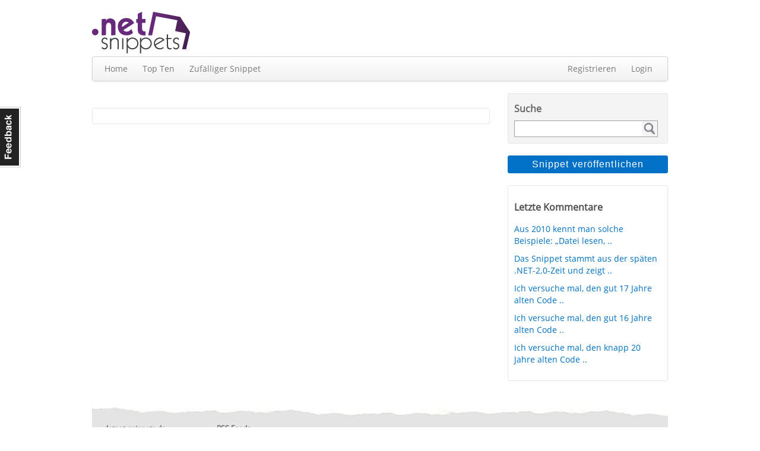

--- FILE ---
content_type: text/html; charset=utf-8
request_url: https://dotnet-snippets.de/search.aspx?t=
body_size: 6922
content:


<!DOCTYPE html>
<html xmlns="http://www.w3.org/1999/xhtml">
<head id="head1"><title>
	Snippet suchen | dotnet-snippets.de
</title><link href="/styles/StyleSheet.css?ht=44" rel="stylesheet" />
    <script src="/Scripts/jquery.js"></script>
    <meta http-equiv="Content-type" content="text/html;charset=UTF-8" /><meta name="robots" content="noindex, follow" /></head>
<body>
    

    <a href="/contact" id="feedback-tab">Feedback</a>
    <form method="post" action="https://dotnet-snippets.de/search.aspx?t=" id="form1">
<div class="aspNetHidden">
<input type="hidden" name="__EVENTTARGET" id="__EVENTTARGET" value="" />
<input type="hidden" name="__EVENTARGUMENT" id="__EVENTARGUMENT" value="" />
<input type="hidden" name="__VIEWSTATE" id="__VIEWSTATE" value="/wEPDwUKLTE3NDUwMzA0OQ8WAh4TVmFsaWRhdGVSZXF1ZXN0TW9kZQIBFgJmD2QWAgIBDxYCHgZhY3Rpb24FKWh0dHBzOi8vZG90bmV0LXNuaXBwZXRzLmRlL3NlYXJjaC5hc3B4P3Q9ZGRMnN7A9nzEFPTx/dw3+T2MvJfX7Krr5UmBhmHTYsTnSA==" />
</div>

<script type="text/javascript">
//<![CDATA[
var theForm = document.forms['form1'];
if (!theForm) {
    theForm = document.form1;
}
function __doPostBack(eventTarget, eventArgument) {
    if (!theForm.onsubmit || (theForm.onsubmit() != false)) {
        theForm.__EVENTTARGET.value = eventTarget;
        theForm.__EVENTARGUMENT.value = eventArgument;
        theForm.submit();
    }
}
//]]>
</script>


<div class="aspNetHidden">

	<input type="hidden" name="__VIEWSTATEGENERATOR" id="__VIEWSTATEGENERATOR" value="BBBC20B8" />
	<input type="hidden" name="__EVENTVALIDATION" id="__EVENTVALIDATION" value="/wEdAAUxxSLaGR+g2+p3l/+tnwNzZ6SRrJTCOsHj3UqQXhYpKWHcdeSZzKH7BX0GG2qhv8JvDMfPRZm7G18Q/T5D54D/aLL4ptZOsQRtO+N+ILvdd5Miiv6L0uTHYTQ+RneTQdvB4TihlS8vcVcDZT+JBre5" />
</div>
        <div class="container">
            <div class="h1"></div>
            <div class="header">
                


<div class="left">
    <a href="/">
        

        <img src="/images/dns-logo.png" alt="dotnet-snippets.de" />
    </a>
</div>
<div class="right">


 </div>
<div class="clear">
</div>

            </div>
            <div class="navbar">
                

<div class="navbar-inner">
    <div class="left">
        <ul>
            <li><a href="/" id="MainMenu_aHome">Home</a></li>
            <li><a href="/top-ten" id="MainMenu_aTopTen">Top Ten</a></li>
            <li id="MainMenu_liRnd"><a id="MainMenu_lnkbtnRandom" href="javascript:__doPostBack(&#39;ctl00$MainMenu$lnkbtnRandom&#39;,&#39;&#39;)">Zufälliger Snippet</a></li>           
        </ul>
    </div>
    <div class="right">
        <ul>
            
            
            <li id="MainMenu_liRegister"><a href="/register" id="MainMenu_aRegister">Registrieren</a></li>
            <li id="MainMenu_liLogin"><a href="/login" id="MainMenu_aLogin">Login</a></li>
            
            
            
            
        </ul>
    </div>
    <div class="clear">
    </div>
</div>


            </div>
            <div class="h1"></div>
            <div class="content">
                
    <h1>
        
    </h1>
    <div id="ContentPlaceHolder1_divSnippetTable" class="box-2 snippet-table">
        
    </div>
    
    
    <style>
        .cse .gsc-control-cse, .gsc-control-cse { padding: 0;}
    </style>
    

<script>
    (function () {
        var cx = '001328782455529248848:vg6mpbdym1w';
        var gcse = document.createElement('script');
        gcse.type = 'text/javascript';
        gcse.async = true;
        gcse.src = (document.location.protocol == 'https:' ? 'https:' : 'http:') +
            '//cse.google.com/cse.js?cx=' + cx;
        var s = document.getElementsByTagName('script')[0];
        s.parentNode.insertBefore(gcse, s);
    })();
</script>
<gcse:searchresults-only linktarget="_parent"></gcse:searchresults-only>


            </div>
            <div class="menu">
                

<div class="box-1">
    <h3>Suche
    </h3>
    <div id="Menu_Search_pnlSearch" onkeypress="javascript:return WebForm_FireDefaultButton(event, &#39;Menu_Search_btnSearch&#39;)">
	
        <div class="search-box">
            <input name="ctl00$Menu$Search$tbxSearch" type="text" id="Menu_Search_tbxSearch" class="search-text" />
            <input type="submit" name="ctl00$Menu$Search$btnSearch" value="" id="Menu_Search_btnSearch" class="search-button" />
        </div>
       	<div class="clear" ></div>
    
</div>
    <div class="h2"></div>
</div>


<div class="h1">
</div>
<input type="submit" name="ctl00$Menu$btnPublishSnippet" value="Snippet veröffentlichen" id="Menu_btnPublishSnippet" class="cta-button-blue publish-button" />

<div class="h1">
</div>









<div class="box-2">
    <h3>Letzte Kommentare
    </h3>
    <ul><li><a href="/snippet/datei-mi-gzip-packen/1465#LastComment">Aus 2010 kennt man solche Beispiele: „Datei lesen, ..</a></li><li><a href="/snippet/generische-de-serialisierung-von-objekten-in-xml-und-binaer/779#LastComment">Das Snippet stammt aus der sp&#228;ten .NET-2.0-Zeit und zeigt ..</a></li><li><a href="/snippet/image-in-string-wandeln-und-zurueck/1036#LastComment">Ich versuche mal, den gut 17 Jahre alten Code ..</a></li><li><a href="/snippet/papierkorb-leeren/1275#LastComment">Ich versuche mal, den gut 16 Jahre alten Code ..</a></li><li><a href="/snippet/string-in-hex-wandeln/59#LastComment">Ich versuche mal, den knapp 20 Jahre alten Code ..</a></li></ul>
</div>

















<div class="h1">
</div>

<div id="Menu_pnlAd">
	
   

</div>



            </div>
            <div class="clear">
            </div>
            

<div class="footer">
        <div class="left w1">
        <ul>
            <li class="li-head">dotnet-snippets.de</li>
            <li><a href="/faq">FAQ</a></li>            
            <li><a href="/imprint">Impressum</a></li>
            <li><a href="/privacy">Datenschutz</a></li>
            <li><a href="/code-of-conduct">Code Of Conduct</a></li>
        </ul>
    </div>
    <div class="left w1">
        <ul>
            <li class="li-head">RSS Feeds</li>
            <li><a href="/feed/all">Alle Sprachen</a></li>
            <li><a href="/feed/cs">C#</a></li>
            <li><a href="/feed/vb">VB.NET</a></li>
            <li><a href="/feed/cpp">C++</a></li>
        </ul>
    </div>
    <div class="left w1">
   
    </div>

    <div class="left w1">
        <ul>
            <li class="li-head"></li>
            <li></li>
        </ul>
    </div>
    <div class="clear">
    </div>
</div>

        </div>
    
<script src="/WebResource.axd?d=eZdkUBLufiVZbkl_jKuSVrRO5croafCy1c8RZKJxGQ6NsBrsHGqYhlmkO71KO1J84PHmxuSNII2foSKtoGLtJqpHv2ywEPGYzq9D3xNUSuA1&amp;t=638883271099574018" type="text/javascript"></script>
</form>   

    <!-- 100% privacy-first analytics -->
    <script async src="https://scripts.simpleanalyticscdn.com/latest.js"></script>

</body>
</html>
